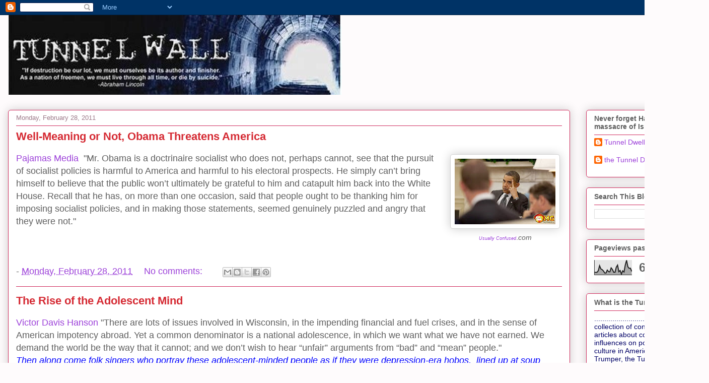

--- FILE ---
content_type: text/html; charset=UTF-8
request_url: https://tunnelwall.blogspot.com/b/stats?style=BLACK_TRANSPARENT&timeRange=LAST_WEEK&token=APq4FmDUiARi46S1gjEaSjBLqvujxJSCqO6kXssfcKoOfTWylVsErm-BWM0YUxG_HutCiLatHhSoQV8ZwmtmudxeNNyKozSY4w
body_size: -14
content:
{"total":62123,"sparklineOptions":{"backgroundColor":{"fillOpacity":0.1,"fill":"#000000"},"series":[{"areaOpacity":0.3,"color":"#202020"}]},"sparklineData":[[0,18],[1,17],[2,18],[3,29],[4,63],[5,41],[6,36],[7,27],[8,13],[9,13],[10,33],[11,22],[12,21],[13,48],[14,37],[15,18],[16,18],[17,53],[18,67],[19,22],[20,30],[21,6],[22,28],[23,20],[24,68],[25,100],[26,56],[27,45],[28,46],[29,24]],"nextTickMs":2886}